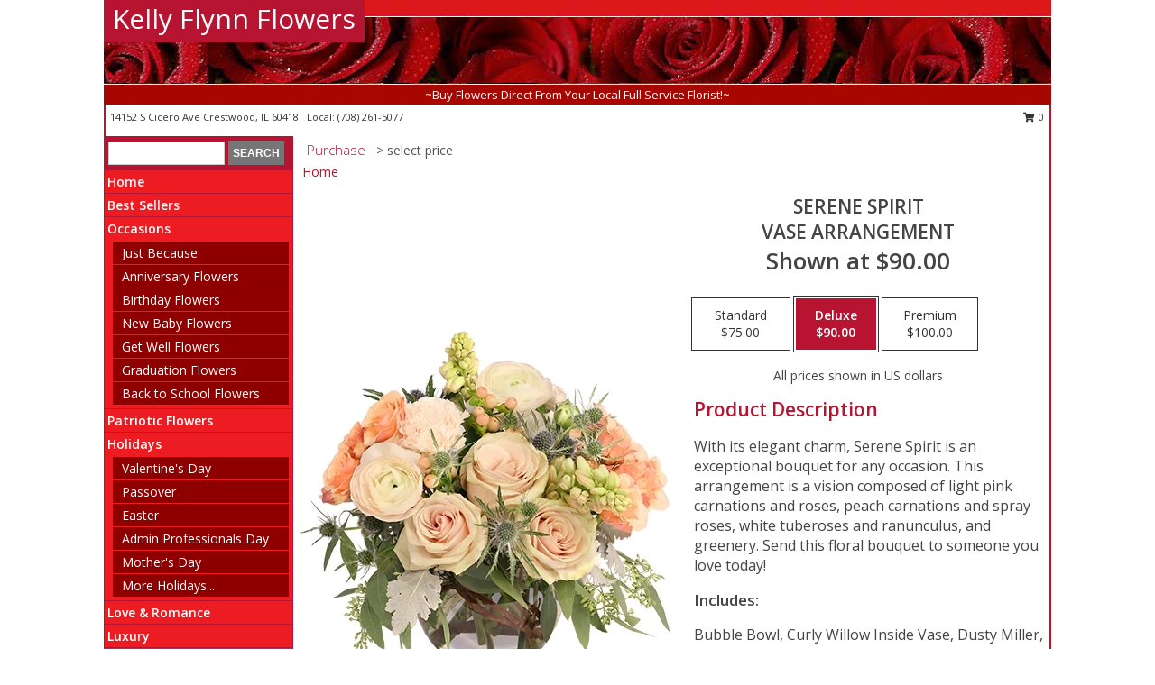

--- FILE ---
content_type: text/html; charset=UTF-8
request_url: https://www.kellyflynnflorist.com/product/va0102123/serene-spirit
body_size: 13184
content:
		<!DOCTYPE html>
		<html xmlns="http://www.w3.org/1999/xhtml" xml:lang="en" lang="en" xmlns:fb="http://www.facebook.com/2008/fbml">
		<head>
			<title>Serene Spirit Vase Arrangement  in Crestwood, IL - Kelly Flynn Flowers</title>
            <meta http-equiv="Content-Type" content="text/html; charset=UTF-8" />
            <meta name="description" content = "With its elegant charm, Serene Spirit is an exceptional bouquet for any occasion. This arrangement is a vision composed of light pink carnations and roses, peach carnations and spray roses, white tuberoses and ranunculus, and greenery. Send this floral bouquet to someone you love today! Order Serene Spirit Vase Arrangement  from Kelly Flynn Flowers - Crestwood, IL Florist &amp; Flower Shop." />
            <meta name="keywords" content = "Kelly Flynn Flowers, Serene Spirit Vase Arrangement , Crestwood, IL, Illinois" />

            <meta property="og:title" content="Kelly Flynn Flowers" />
            <meta property="og:description" content="With its elegant charm, Serene Spirit is an exceptional bouquet for any occasion. This arrangement is a vision composed of light pink carnations and roses, peach carnations and spray roses, white tuberoses and ranunculus, and greenery. Send this floral bouquet to someone you love today! Order Serene Spirit Vase Arrangement  from Kelly Flynn Flowers - Crestwood, IL Florist &amp; Flower Shop." />
            <meta property="og:type" content="company" />
            <meta property="og:url" content="https://www.kellyflynnflorist.com/product/va0102123/serene-spirit" />
            <meta property="og:site_name" content="Kelly Flynn Flowers" >
            <meta property="og:image" content="https://cdn.myfsn.com/flowerdatabase/s/serene-spirit-vase-arrangement-VA0102123.425.webp">
            <meta property="og:image:secure_url" content="https://cdn.myfsn.com/flowerdatabase/s/serene-spirit-vase-arrangement-VA0102123.425.webp" >
            <meta property="fb:admins" content="1379470747" />
            <meta name="viewport" content="width=device-width, initial-scale=1">
            <link rel="apple-touch-icon" href="https://cdn.myfsn.com/myfsn/images/touch-icons/apple-touch-icon.png" />
            <link rel="apple-touch-icon" sizes="120x120" href="https://cdn.myfsn.com/myfsn/images/touch-icons/apple-touch-icon-120x120.png" />
            <link rel="apple-touch-icon" sizes="152x152" href="https://cdn.myfsn.com/myfsn/images/touch-icons/apple-touch-icon-152x152.png" />
            <link rel="apple-touch-icon" sizes="167x167" href="https://cdn.myfsn.com/myfsn/images/touch-icons/apple-touch-icon-167x167.png" />
            <link rel="apple-touch-icon" sizes="180x180" href="https://cdn.myfsn.com/myfsn/images/touch-icons/apple-touch-icon-180x180.png" />
            <link rel="icon" sizes="192x192" href="https://cdn.myfsn.com/myfsn/images/touch-icons/touch-icon-192x192.png">
			<link href="https://fonts.googleapis.com/css?family=Open+Sans:300,400,600&display=swap" rel="stylesheet" media="print" onload="this.media='all'; this.onload=null;" type="text/css">
			<link href="https://cdn.myfsn.com/js/jquery/slicknav/slicknav.min.css" rel="stylesheet" media="print" onload="this.media='all'; this.onload=null;" type="text/css">
			<link href="https://cdn.myfsn.com/js/jquery/jquery-ui-1.13.1-myfsn/jquery-ui.min.css" rel="stylesheet" media="print" onload="this.media='all'; this.onload=null;" type="text/css">
			<link href="https://cdn.myfsn.com/css/myfsn/base.css?v=191" rel="stylesheet" type="text/css">
			            <link rel="stylesheet" href="https://cdnjs.cloudflare.com/ajax/libs/font-awesome/5.15.4/css/all.min.css" media="print" onload="this.media='all'; this.onload=null;" type="text/css" integrity="sha384-DyZ88mC6Up2uqS4h/KRgHuoeGwBcD4Ng9SiP4dIRy0EXTlnuz47vAwmeGwVChigm" crossorigin="anonymous">
            <link href="https://cdn.myfsn.com/css/myfsn/templates/standard/standard.css.php?v=191&color=bright-red" rel="stylesheet" type="text/css" />            <link href="https://cdn.myfsn.com/css/myfsn/stylesMobile.css.php?v=191&solidColor1=535353&solidColor2=535353&pattern=florish-bg.png&multiColor=0&color=bright-red&template=standardTemplate" rel="stylesheet" type="text/css" media="(max-width: 974px)">

            <link rel="stylesheet" href="https://cdn.myfsn.com/js/myfsn/front-end-dist/assets/layout-classic-Cq4XolPY.css" />
<link rel="modulepreload" href="https://cdn.myfsn.com/js/myfsn/front-end-dist/assets/layout-classic-V2NgZUhd.js" />
<script type="module" src="https://cdn.myfsn.com/js/myfsn/front-end-dist/assets/layout-classic-V2NgZUhd.js"></script>

            			<link rel="canonical" href="" />
			<script type="text/javascript" src="https://cdn.myfsn.com/js/jquery/jquery-3.6.0.min.js"></script>
                            <script type="text/javascript" src="https://cdn.myfsn.com/js/jquery/jquery-migrate-3.3.2.min.js"></script>
            
            <script defer type="text/javascript" src="https://cdn.myfsn.com/js/jquery/jquery-ui-1.13.1-myfsn/jquery-ui.min.js"></script>
            <script> jQuery.noConflict(); $j = jQuery; </script>
            <script>
                var _gaq = _gaq || [];
            </script>

			<script type="text/javascript" src="https://cdn.myfsn.com/js/jquery/slicknav/jquery.slicknav.min.js"></script>
			<script defer type="text/javascript" src="https://cdn.myfsn.com/js/myfsnProductInfo.js?v=191"></script>

        <!-- Upgraded to XHR based Google Analytics Code -->
                <script async src="https://www.googletagmanager.com/gtag/js?id=G-CEFM965Y5E"></script>
        <script>
            window.dataLayer = window.dataLayer || [];
            function gtag(){dataLayer.push(arguments);}
            gtag('js', new Date());

                            gtag('config', 'G-CEFM965Y5E');
                                gtag('config', 'G-EMLZ5PGJB1');
                        </script>
                    <script>
				function toggleHolidays(){
					$j(".hiddenHoliday").toggle();
				}
				
				function ping_url(a) {
					try { $j.ajax({ url: a, type: 'POST' }); }
					catch(ex) { }
					return true;
				}
				
				$j(function(){
					$j(".cartCount").append($j(".shoppingCartLink>a").text());
				});

			</script>
            <script type="text/javascript">
    (function(c,l,a,r,i,t,y){
        c[a]=c[a]||function(){(c[a].q=c[a].q||[]).push(arguments)};
        t=l.createElement(r);t.async=1;t.src="https://www.clarity.ms/tag/"+i;
        y=l.getElementsByTagName(r)[0];y.parentNode.insertBefore(t,y);
    })(window, document, "clarity", "script", "mms0v124ix");
</script>            <script type="application/ld+json">{"@context":"https:\/\/schema.org","@type":"LocalBusiness","@id":"https:\/\/www.kellyflynnflorist.com","name":"Kelly Flynn Flowers","telephone":"7082615077","email":"ccfloristdesign@gmail.com","url":"https:\/\/www.kellyflynnflorist.com","priceRange":"65 - 700","address":{"@type":"PostalAddress","streetAddress":"14152 S Cicero Ave","addressLocality":"Crestwood","addressRegion":"IL","postalCode":"60418","addressCountry":"USA"},"geo":{"@type":"GeoCoordinates","latitude":"41.63470","longitude":"-87.73821"},"image":"https:\/\/cdn.myfsn.com\/images\/logos\/295196\/295196_Logo.webp","openingHoursSpecification":[{"@type":"OpeningHoursSpecification","dayOfWeek":"Monday","opens":"10:00:00","closes":"15:30:00"},{"@type":"OpeningHoursSpecification","dayOfWeek":"Tuesday","opens":"10:00:00","closes":"15:30:00"},{"@type":"OpeningHoursSpecification","dayOfWeek":"Wednesday","opens":"10:00:00","closes":"15:30:00"},{"@type":"OpeningHoursSpecification","dayOfWeek":"Thursday","opens":"10:00:00","closes":"15:30:00"},{"@type":"OpeningHoursSpecification","dayOfWeek":"Friday","opens":"10:00:00","closes":"15:30:00"},{"@type":"OpeningHoursSpecification","dayOfWeek":"Saturday","opens":"10:00:00","closes":"13:00:00"},{"@type":"OpeningHoursSpecification","dayOfWeek":"Sunday","opens":"00:00","closes":"00:00"}],"specialOpeningHoursSpecification":[],"sameAs":["https:\/\/www.facebook.com\/Kelly-Flynn-Florist-246905298698606\/","https:\/\/goo.gl\/maps\/YDxZsLCMh5z"],"areaServed":{"@type":"Place","name":["Aurora","Berwyn","Blue Island","Calumet City","Chicago","Chicago Ridge","Country Club Hills","Crestwood","Elmhurst","Forest Park","Lansing","Oak Lawn","Palos Heights","South Holland"]}}</script>            <script type="application/ld+json">{"@context":"https:\/\/schema.org","@type":"Service","serviceType":"Florist","provider":{"@type":"LocalBusiness","@id":"https:\/\/www.kellyflynnflorist.com"}}</script>            <script type="application/ld+json">{"@context":"https:\/\/schema.org","@type":"BreadcrumbList","name":"Site Map","itemListElement":[{"@type":"ListItem","position":1,"item":{"name":"Home","@id":"https:\/\/www.kellyflynnflorist.com\/"}},{"@type":"ListItem","position":2,"item":{"name":"Best Sellers","@id":"https:\/\/www.kellyflynnflorist.com\/best-sellers.php"}},{"@type":"ListItem","position":3,"item":{"name":"Occasions","@id":"https:\/\/www.kellyflynnflorist.com\/all_occasions.php"}},{"@type":"ListItem","position":4,"item":{"name":"Just Because","@id":"https:\/\/www.kellyflynnflorist.com\/any_occasion.php"}},{"@type":"ListItem","position":5,"item":{"name":"Anniversary Flowers","@id":"https:\/\/www.kellyflynnflorist.com\/anniversary.php"}},{"@type":"ListItem","position":6,"item":{"name":"Birthday Flowers","@id":"https:\/\/www.kellyflynnflorist.com\/birthday.php"}},{"@type":"ListItem","position":7,"item":{"name":"New Baby Flowers","@id":"https:\/\/www.kellyflynnflorist.com\/new_baby.php"}},{"@type":"ListItem","position":8,"item":{"name":"Get Well Flowers","@id":"https:\/\/www.kellyflynnflorist.com\/get_well.php"}},{"@type":"ListItem","position":9,"item":{"name":"Graduation Flowers","@id":"https:\/\/www.kellyflynnflorist.com\/graduation-flowers"}},{"@type":"ListItem","position":10,"item":{"name":"Back to School Flowers","@id":"https:\/\/www.kellyflynnflorist.com\/back-to-school-flowers"}},{"@type":"ListItem","position":11,"item":{"name":"Patriotic Flowers","@id":"https:\/\/www.kellyflynnflorist.com\/patriotic-flowers"}},{"@type":"ListItem","position":12,"item":{"name":"Holidays","@id":"https:\/\/www.kellyflynnflorist.com\/holidays.php"}},{"@type":"ListItem","position":13,"item":{"name":"Valentine's Day","@id":"https:\/\/www.kellyflynnflorist.com\/valentines-day-flowers.php"}},{"@type":"ListItem","position":14,"item":{"name":"Passover","@id":"https:\/\/www.kellyflynnflorist.com\/passover.php"}},{"@type":"ListItem","position":15,"item":{"name":"Easter","@id":"https:\/\/www.kellyflynnflorist.com\/easter-flowers.php"}},{"@type":"ListItem","position":16,"item":{"name":"Admin Professionals Day","@id":"https:\/\/www.kellyflynnflorist.com\/admin-professionals-day-flowers.php"}},{"@type":"ListItem","position":17,"item":{"name":"Mother's Day","@id":"https:\/\/www.kellyflynnflorist.com\/mothers-day-flowers.php"}},{"@type":"ListItem","position":18,"item":{"name":"Father's Day","@id":"https:\/\/www.kellyflynnflorist.com\/fathers-day-flowers.php"}},{"@type":"ListItem","position":19,"item":{"name":"Rosh Hashanah","@id":"https:\/\/www.kellyflynnflorist.com\/rosh-hashanah.php"}},{"@type":"ListItem","position":20,"item":{"name":"Grandparents Day","@id":"https:\/\/www.kellyflynnflorist.com\/grandparents-day-flowers.php"}},{"@type":"ListItem","position":21,"item":{"name":"Thanksgiving (CAN)","@id":"https:\/\/www.kellyflynnflorist.com\/thanksgiving-flowers-can.php"}},{"@type":"ListItem","position":22,"item":{"name":"National Boss Day","@id":"https:\/\/www.kellyflynnflorist.com\/national-boss-day"}},{"@type":"ListItem","position":23,"item":{"name":"Sweetest Day","@id":"https:\/\/www.kellyflynnflorist.com\/holidays.php\/sweetest-day"}},{"@type":"ListItem","position":24,"item":{"name":"Halloween","@id":"https:\/\/www.kellyflynnflorist.com\/halloween-flowers.php"}},{"@type":"ListItem","position":25,"item":{"name":"Thanksgiving (USA)","@id":"https:\/\/www.kellyflynnflorist.com\/thanksgiving-flowers-usa.php"}},{"@type":"ListItem","position":26,"item":{"name":"Hanukkah","@id":"https:\/\/www.kellyflynnflorist.com\/hanukkah.php"}},{"@type":"ListItem","position":27,"item":{"name":"Kwanzaa","@id":"https:\/\/www.kellyflynnflorist.com\/kwanzaa.php"}},{"@type":"ListItem","position":28,"item":{"name":"Christmas","@id":"https:\/\/www.kellyflynnflorist.com\/christmas-flowers.php"}},{"@type":"ListItem","position":29,"item":{"name":"Love & Romance","@id":"https:\/\/www.kellyflynnflorist.com\/love-romance"}},{"@type":"ListItem","position":30,"item":{"name":"Luxury","@id":"https:\/\/www.kellyflynnflorist.com\/luxury"}},{"@type":"ListItem","position":31,"item":{"name":"Roses","@id":"https:\/\/www.kellyflynnflorist.com\/roses.php"}},{"@type":"ListItem","position":32,"item":{"name":"Sympathy Flowers","@id":"https:\/\/www.kellyflynnflorist.com\/sympathy-flowers"}},{"@type":"ListItem","position":33,"item":{"name":"Funeral Flowers","@id":"https:\/\/www.kellyflynnflorist.com\/sympathy.php"}},{"@type":"ListItem","position":34,"item":{"name":"Cremation and Memorial","@id":"https:\/\/www.kellyflynnflorist.com\/sympathy-flowers\/cremation-and-memorial"}},{"@type":"ListItem","position":35,"item":{"name":"Casket Flowers","@id":"https:\/\/www.kellyflynnflorist.com\/sympathy-flowers\/casket-flowers"}},{"@type":"ListItem","position":36,"item":{"name":"Standing Sprays & Wreaths","@id":"https:\/\/www.kellyflynnflorist.com\/sympathy-flowers\/standing-sprays"}},{"@type":"ListItem","position":37,"item":{"name":"Sympathy Arrangements","@id":"https:\/\/www.kellyflynnflorist.com\/sympathy-flowers\/sympathy-arrangements"}},{"@type":"ListItem","position":38,"item":{"name":"For The Home","@id":"https:\/\/www.kellyflynnflorist.com\/sympathy-flowers\/for-the-home"}},{"@type":"ListItem","position":39,"item":{"name":"Plants","@id":"https:\/\/www.kellyflynnflorist.com\/plants.php"}},{"@type":"ListItem","position":40,"item":{"name":"Seasonal","@id":"https:\/\/www.kellyflynnflorist.com\/seasonal.php"}},{"@type":"ListItem","position":41,"item":{"name":"Winter Flowers","@id":"https:\/\/www.kellyflynnflorist.com\/winter-flowers.php"}},{"@type":"ListItem","position":42,"item":{"name":"Spring Flowers","@id":"https:\/\/www.kellyflynnflorist.com\/spring-flowers.php"}},{"@type":"ListItem","position":43,"item":{"name":"Summer Flowers","@id":"https:\/\/www.kellyflynnflorist.com\/summer-flowers.php"}},{"@type":"ListItem","position":44,"item":{"name":"Fall Flowers","@id":"https:\/\/www.kellyflynnflorist.com\/fall-flowers.php"}},{"@type":"ListItem","position":45,"item":{"name":"Modern\/Tropical Designs","@id":"https:\/\/www.kellyflynnflorist.com\/high-styles"}},{"@type":"ListItem","position":46,"item":{"name":"Gift Items","@id":"https:\/\/www.kellyflynnflorist.com\/gift_items.php"}},{"@type":"ListItem","position":47,"item":{"name":"Wedding Flowers","@id":"https:\/\/www.kellyflynnflorist.com\/wedding-flowers"}},{"@type":"ListItem","position":48,"item":{"name":"Wedding Bouquets","@id":"https:\/\/www.kellyflynnflorist.com\/wedding-bouquets"}},{"@type":"ListItem","position":49,"item":{"name":"Wedding Party Flowers","@id":"https:\/\/www.kellyflynnflorist.com\/wedding-party-flowers"}},{"@type":"ListItem","position":50,"item":{"name":"Reception Flowers","@id":"https:\/\/www.kellyflynnflorist.com\/reception-flowers"}},{"@type":"ListItem","position":51,"item":{"name":"Ceremony Flowers","@id":"https:\/\/www.kellyflynnflorist.com\/ceremony-flowers"}},{"@type":"ListItem","position":52,"item":{"name":"Prom Flowers","@id":"https:\/\/www.kellyflynnflorist.com\/prom-flowers"}},{"@type":"ListItem","position":53,"item":{"name":"Corsages","@id":"https:\/\/www.kellyflynnflorist.com\/prom-flowers\/corsages"}},{"@type":"ListItem","position":54,"item":{"name":"Boutonnieres","@id":"https:\/\/www.kellyflynnflorist.com\/prom-flowers\/boutonnieres"}},{"@type":"ListItem","position":55,"item":{"name":"Hairpieces & Handheld Bouquets","@id":"https:\/\/www.kellyflynnflorist.com\/prom-flowers\/hairpieces-handheld-bouquets"}},{"@type":"ListItem","position":56,"item":{"name":"En Espa\u00f1ol","@id":"https:\/\/www.kellyflynnflorist.com\/en-espanol.php"}},{"@type":"ListItem","position":57,"item":{"name":"About Us","@id":"https:\/\/www.kellyflynnflorist.com\/about_us.php"}},{"@type":"ListItem","position":58,"item":{"name":"Reviews","@id":"https:\/\/www.kellyflynnflorist.com\/reviews.php"}},{"@type":"ListItem","position":59,"item":{"name":"Custom Orders","@id":"https:\/\/www.kellyflynnflorist.com\/custom_orders.php"}},{"@type":"ListItem","position":60,"item":{"name":"Special Offers","@id":"https:\/\/www.kellyflynnflorist.com\/special_offers.php"}},{"@type":"ListItem","position":61,"item":{"name":"Contact Us","@id":"https:\/\/www.kellyflynnflorist.com\/contact_us.php"}},{"@type":"ListItem","position":62,"item":{"name":"Flower Delivery","@id":"https:\/\/www.kellyflynnflorist.com\/flower-delivery.php"}},{"@type":"ListItem","position":63,"item":{"name":"Funeral Home Flower Delivery","@id":"https:\/\/www.kellyflynnflorist.com\/funeral-home-delivery.php"}},{"@type":"ListItem","position":64,"item":{"name":"Hospital Flower Delivery","@id":"https:\/\/www.kellyflynnflorist.com\/hospital-delivery.php"}},{"@type":"ListItem","position":65,"item":{"name":"Site Map","@id":"https:\/\/www.kellyflynnflorist.com\/site_map.php"}},{"@type":"ListItem","position":66,"item":{"name":"COVID-19-Update","@id":"https:\/\/www.kellyflynnflorist.com\/covid-19-update"}},{"@type":"ListItem","position":67,"item":{"name":"Pricing & Substitution Policy","@id":"https:\/\/www.kellyflynnflorist.com\/pricing-substitution-policy"}}]}</script>		</head>
		<body>
        		<div id="wrapper" class="js-nav-popover-boundary">
        <button onclick="window.location.href='#content'" class="skip-link">Skip to Main Content</button>
		<div style="font-size:22px;padding-top:1rem;display:none;" class='topMobileLink topMobileLeft'>
			<a style="text-decoration:none;display:block; height:45px;" onclick="return ping_url('/request/trackPhoneClick.php?clientId=295196&number=7082615077');" href="tel:+1-708-261-5077">
				<span style="vertical-align: middle;" class="fas fa-mobile fa-2x"></span>
					<span>(708) 261-5077</span>
			</a>
		</div>
		<div style="font-size:22px;padding-top:1rem;display:none;" class='topMobileLink topMobileRight'>
			<a href="#" onclick="$j('.shoppingCartLink').submit()" role="button" class='hoverLink' aria-label="View Items in Cart" style='font-weight: normal;
				text-decoration: none; font-size:22px;display:block; height:45px;'>
				<span style='padding-right:15px;' class='fa fa-shopping-cart fa-lg' aria-hidden='true'></span>
                <span class='cartCount' style='text-transform: none;'></span>
            </a>
		</div>
        <header><div class='socHeaderMsg'></div>		<div id="header">
			<div id="flowershopInfo">
				<div id="infoText">
					<h1 id="title"><a tabindex="1" href="https://www.kellyflynnflorist.com">Kelly Flynn Flowers</a></h1>
				</div>
			</div>
			<div id="tagline">~Buy Flowers Direct From Your Local Full Service Florist!~</div>
		</div>	<div style="clear:both"></div>
		<div id="address">
		            <div style="float: right">
                <form class="shoppingCartLink" action="https://www.kellyflynnflorist.com/Shopping_Cart.php" method="post" style="display:inline-block;">
                <input type="hidden" name="cartId" value="">
                <input type="hidden" name="sessionId" value="">
                <input type="hidden" name="shop_id" value="7082615077">
                <input type="hidden" name="order_src" value="">
                <input type="hidden" name="url_promo" value="">
                    <a href="#" class="shoppingCartText" onclick="$j('.shoppingCartLink').submit()" role="button" aria-label="View Items in Cart">
                    <span class="fa fa-shopping-cart fa-fw" aria-hidden="true"></span>
                    0                    </a>
                </form>
            </div>
                    <div style="float:left;">
            <span><span>14152 S Cicero Ave </span><span>Crestwood</span>, <span class="region">IL</span> <span class="postal-code">60418</span></span>            <span>&nbsp Local: </span>        <a  class="phoneNumberLink" href='tel: +1-708-261-5077' aria-label="Call local number: +1-708-261-5077"
            onclick="return ping_url('/request/trackPhoneClick.php?clientId=295196&number=7082615077');" >
            (708) 261-5077        </a>
                    </div>
				<div style="clear:both"></div>
		</div>
		<div style="clear:both"></div>
		</header>			<div class="contentNavWrapper">
			<div id="navigation">
								<div class="navSearch">
										<form action="https://www.kellyflynnflorist.com/search_site.php" method="get" role="search" aria-label="Product">
						<input type="text" class="myFSNSearch" aria-label="Product Search" title='Product Search' name="myFSNSearch" value="" >
						<input type="submit" value="SEARCH">
					</form>
									</div>
								<div style="clear:both"></div>
                <nav aria-label="Site">
                    <ul id="mainMenu">
                    <li class="hideForFull">
                        <a class='mobileDialogLink' onclick="return ping_url('/request/trackPhoneClick.php?clientId=295196&number=7082615077');" href="tel:+1-708-261-5077">
                            <span style="vertical-align: middle;" class="fas fa-mobile fa-2x"></span>
                            <span>(708) 261-5077</span>
                        </a>
                    </li>
                    <li class="hideForFull">
                        <div class="mobileNavSearch">
                                                        <form id="mobileSearchForm" action="https://www.kellyflynnflorist.com/search_site.php" method="get" role="search" aria-label="Product">
                                <input type="text" title='Product Search' aria-label="Product Search" class="myFSNSearch" name="myFSNSearch">
                                <img style="width:32px;display:inline-block;vertical-align:middle;cursor:pointer" src="https://cdn.myfsn.com/myfsn/images/mag-glass.png" alt="search" onclick="$j('#mobileSearchForm').submit()">
                            </form>
                                                    </div>
                    </li>

                    <li><a href="https://www.kellyflynnflorist.com/" title="Home" style="text-decoration: none;">Home</a></li><li><a href="https://www.kellyflynnflorist.com/best-sellers.php" title="Best Sellers" style="text-decoration: none;">Best Sellers</a></li><li><a href="https://www.kellyflynnflorist.com/all_occasions.php" title="Occasions" style="text-decoration: none;">Occasions</a><ul><li><a href="https://www.kellyflynnflorist.com/any_occasion.php" title="Just Because">Just Because</a></li>
<li><a href="https://www.kellyflynnflorist.com/anniversary.php" title="Anniversary Flowers">Anniversary Flowers</a></li>
<li><a href="https://www.kellyflynnflorist.com/birthday.php" title="Birthday Flowers">Birthday Flowers</a></li>
<li><a href="https://www.kellyflynnflorist.com/new_baby.php" title="New Baby Flowers">New Baby Flowers</a></li>
<li><a href="https://www.kellyflynnflorist.com/get_well.php" title="Get Well Flowers">Get Well Flowers</a></li>
<li><a href="https://www.kellyflynnflorist.com/graduation-flowers" title="Graduation Flowers">Graduation Flowers</a></li>
<li><a href="https://www.kellyflynnflorist.com/back-to-school-flowers" title="Back to School Flowers">Back to School Flowers</a></li>
</ul></li><li><a href="https://www.kellyflynnflorist.com/patriotic-flowers" title="Patriotic Flowers" style="text-decoration: none;">Patriotic Flowers</a></li><li><a href="https://www.kellyflynnflorist.com/holidays.php" title="Holidays" style="text-decoration: none;">Holidays</a><ul><li><a href="https://www.kellyflynnflorist.com/valentines-day-flowers.php" title="Valentine's Day">Valentine's Day</a></li>
<li><a href="https://www.kellyflynnflorist.com/passover.php" title="Passover">Passover</a></li>
<li><a href="https://www.kellyflynnflorist.com/easter-flowers.php" title="Easter">Easter</a></li>
<li><a href="https://www.kellyflynnflorist.com/admin-professionals-day-flowers.php" title="Admin Professionals Day">Admin Professionals Day</a></li>
<li><a href="https://www.kellyflynnflorist.com/mothers-day-flowers.php" title="Mother's Day">Mother's Day</a></li>
<li><a role='button' name='holidays' href='javascript:' onclick='toggleHolidays()' title="Holidays">More Holidays...</a></li>
<li class="hiddenHoliday"><a href="https://www.kellyflynnflorist.com/fathers-day-flowers.php"  title="Father's Day">Father's Day</a></li>
<li class="hiddenHoliday"><a href="https://www.kellyflynnflorist.com/rosh-hashanah.php"  title="Rosh Hashanah">Rosh Hashanah</a></li>
<li class="hiddenHoliday"><a href="https://www.kellyflynnflorist.com/grandparents-day-flowers.php"  title="Grandparents Day">Grandparents Day</a></li>
<li class="hiddenHoliday"><a href="https://www.kellyflynnflorist.com/thanksgiving-flowers-can.php"  title="Thanksgiving (CAN)">Thanksgiving (CAN)</a></li>
<li class="hiddenHoliday"><a href="https://www.kellyflynnflorist.com/national-boss-day"  title="National Boss Day">National Boss Day</a></li>
<li class="hiddenHoliday"><a href="https://www.kellyflynnflorist.com/holidays.php/sweetest-day"  title="Sweetest Day">Sweetest Day</a></li>
<li class="hiddenHoliday"><a href="https://www.kellyflynnflorist.com/halloween-flowers.php"  title="Halloween">Halloween</a></li>
<li class="hiddenHoliday"><a href="https://www.kellyflynnflorist.com/thanksgiving-flowers-usa.php"  title="Thanksgiving (USA)">Thanksgiving (USA)</a></li>
<li class="hiddenHoliday"><a href="https://www.kellyflynnflorist.com/hanukkah.php"  title="Hanukkah">Hanukkah</a></li>
<li class="hiddenHoliday"><a href="https://www.kellyflynnflorist.com/christmas-flowers.php"  title="Christmas">Christmas</a></li>
<li class="hiddenHoliday"><a href="https://www.kellyflynnflorist.com/kwanzaa.php"  title="Kwanzaa">Kwanzaa</a></li>
</ul></li><li><a href="https://www.kellyflynnflorist.com/love-romance" title="Love & Romance" style="text-decoration: none;">Love & Romance</a></li><li><a href="https://www.kellyflynnflorist.com/luxury" title="Luxury" style="text-decoration: none;">Luxury</a></li><li><a href="https://www.kellyflynnflorist.com/roses.php" title="Roses" style="text-decoration: none;">Roses</a></li><li><a href="https://www.kellyflynnflorist.com/sympathy-flowers" title="Sympathy Flowers" style="text-decoration: none;">Sympathy Flowers</a><ul><li><a href="https://www.kellyflynnflorist.com/sympathy.php" title="Funeral Flowers">Funeral Flowers</a></li>
<li><a href="https://www.kellyflynnflorist.com/sympathy-flowers/cremation-and-memorial" title="Cremation and Memorial">Cremation and Memorial</a></li>
<li><a href="https://www.kellyflynnflorist.com/sympathy-flowers/casket-flowers" title="Casket Flowers">Casket Flowers</a></li>
<li><a href="https://www.kellyflynnflorist.com/sympathy-flowers/standing-sprays" title="Standing Sprays & Wreaths">Standing Sprays & Wreaths</a></li>
<li><a href="https://www.kellyflynnflorist.com/sympathy-flowers/sympathy-arrangements" title="Sympathy Arrangements">Sympathy Arrangements</a></li>
<li><a href="https://www.kellyflynnflorist.com/sympathy-flowers/for-the-home" title="For The Home">For The Home</a></li>
</ul></li><li><a href="https://www.kellyflynnflorist.com/plants.php" title="Plants" style="text-decoration: none;">Plants</a></li><li><a href="https://www.kellyflynnflorist.com/seasonal.php" title="Seasonal" style="text-decoration: none;">Seasonal</a><ul><li><a href="https://www.kellyflynnflorist.com/winter-flowers.php" title="Winter Flowers">Winter Flowers</a></li>
<li><a href="https://www.kellyflynnflorist.com/spring-flowers.php" title="Spring Flowers">Spring Flowers</a></li>
<li><a href="https://www.kellyflynnflorist.com/summer-flowers.php" title="Summer Flowers">Summer Flowers</a></li>
<li><a href="https://www.kellyflynnflorist.com/fall-flowers.php" title="Fall Flowers">Fall Flowers</a></li>
</ul></li><li><a href="https://www.kellyflynnflorist.com/high-styles" title="Modern/Tropical Designs" style="text-decoration: none;">Modern/Tropical Designs</a></li><li><a href="https://www.kellyflynnflorist.com/gift_items.php" title="Gift Items" style="text-decoration: none;">Gift Items</a></li><li><a href="https://www.kellyflynnflorist.com/wedding-flowers" title="Wedding Flowers" style="text-decoration: none;">Wedding Flowers</a></li><li><a href="https://www.kellyflynnflorist.com/wedding-bouquets" title="Wedding Bouquets" style="text-decoration: none;">Wedding Bouquets</a></li><li><a href="https://www.kellyflynnflorist.com/wedding-party-flowers" title="Wedding Party Flowers" style="text-decoration: none;">Wedding Party Flowers</a></li><li><a href="https://www.kellyflynnflorist.com/reception-flowers" title="Reception Flowers" style="text-decoration: none;">Reception Flowers</a></li><li><a href="https://www.kellyflynnflorist.com/ceremony-flowers" title="Ceremony Flowers" style="text-decoration: none;">Ceremony Flowers</a></li><li><a href="https://www.kellyflynnflorist.com/prom-flowers" title="Prom Flowers" style="text-decoration: none;">Prom Flowers</a><ul><li><a href="https://www.kellyflynnflorist.com/prom-flowers/corsages" title="Corsages">Corsages</a></li>
<li><a href="https://www.kellyflynnflorist.com/prom-flowers/boutonnieres" title="Boutonnieres">Boutonnieres</a></li>
<li><a href="https://www.kellyflynnflorist.com/prom-flowers/hairpieces-handheld-bouquets" title="Hairpieces & Handheld Bouquets">Hairpieces & Handheld Bouquets</a></li>
</ul></li><li><a href="https://www.kellyflynnflorist.com/en-espanol.php" title="En Español" style="text-decoration: none;">En Español</a></li><li><a href="https://www.kellyflynnflorist.com/about_us.php" title="About Us" style="text-decoration: none;">About Us</a></li><li><a href="https://www.kellyflynnflorist.com/custom_orders.php" title="Custom Orders" style="text-decoration: none;">Custom Orders</a></li><li><a href="https://www.kellyflynnflorist.com/covid-19-update" title="COVID-19-Update" style="text-decoration: none;">COVID-19-Update</a></li><li><a href="https://www.kellyflynnflorist.com/pricing-substitution-policy" title="Pricing & Substitution Policy" style="text-decoration: none;">Pricing & Substitution Policy</a></li>                    </ul>
                </nav>
			<div style='margin-top:10px;margin-bottom:10px'></div></div>        <script>
            gtag('event', 'view_item', {
                currency: "USD",
                value: 90,
                items: [
                    {
                        item_id: "VA0102123",
                        item_name: "Serene Spirit",
                        item_category: "Vase Arrangement ",
                        price: 90,
                        quantity: 1
                    }
                ]
            });
        </script>
        
    <main id="content">
        <div id="pageTitle">Purchase</div>
        <div id="subTitle" style="color:#535353">&gt; select price</div>
        <div class='breadCrumb'> <a href="https://www.kellyflynnflorist.com/" title="Home">Home</a></div> <!-- Begin Feature -->

                        <style>
                #footer {
                    float:none;
                    margin: auto;
                    width: 1050px;
                    background-color: #ffffff;
                }
                .contentNavWrapper {
                    overflow: auto;
                }
                </style>
                        <div>
            <script type="application/ld+json">{"@context":"https:\/\/schema.org","@type":"Product","name":"SERENE SPIRIT","brand":{"@type":"Brand","name":"Kelly Flynn Flowers"},"image":"https:\/\/cdn.myfsn.com\/flowerdatabase\/s\/serene-spirit-vase-arrangement-VA0102123.300.webp","description":"With its elegant charm, Serene Spirit is an exceptional bouquet for any occasion. This arrangement is a vision composed of light pink carnations and roses, peach carnations and spray roses, white tuberoses and ranunculus, and greenery. Send this floral bouquet to someone you love today!","mpn":"VA0102123","sku":"VA0102123","offers":[{"@type":"AggregateOffer","lowPrice":"75.00","highPrice":"100.00","priceCurrency":"USD","offerCount":"1"},{"@type":"Offer","price":"75.00","url":"100.00","priceCurrency":"USD","availability":"https:\/\/schema.org\/InStock","priceValidUntil":"2100-12-31"}]}</script>            <div id="newInfoPageProductWrapper">
            <div id="newProductInfoLeft" class="clearFix">
            <div class="image">
                                <img class="norightclick productPageImage"
                                    width="365"
                    height="442"
                                src="https://cdn.myfsn.com/flowerdatabase/s/serene-spirit-vase-arrangement-VA0102123.425.webp"
                alt="Serene Spirit Vase Arrangement " />
                </div>
            </div>
            <div id="newProductInfoRight" class="clearFix">
                <form action="https://www.kellyflynnflorist.com/Add_Product.php" method="post">
                    <input type="hidden" name="strPhotoID" value="VA0102123">
                    <input type="hidden" name="page_id" value="">
                    <input type="hidden" name="shop_id" value="">
                    <input type="hidden" name="src" value="">
                    <input type="hidden" name="url_promo" value="">
                    <div id="productNameInfo">
                        <div style="font-size: 21px; font-weight: 900">
                            SERENE SPIRIT<BR/>VASE ARRANGEMENT 
                        </div>
                                                <div id="price-indicator"
                             style="font-size: 26px; font-weight: 900">
                            Shown at $90.00                        </div>
                                            </div>
                    <br>

                            <div class="flexContainer" id="newProductPricingInfoContainer">
                <br>
                <div id="newProductPricingInfoContainerInner">

                    <div class="price-flexbox" id="purchaseOptions">
                                                    <span class="price-radio-span">
                                <label for="fsn-id-0"
                                       class="price-label productHover ">
                                    <input type="radio"
                                           name="price_selected"
                                           data-price="$75.00"
                                           value = "1"
                                           class="price-notice price-button"
                                           id="fsn-id-0"
                                                                                       aria-label="Select pricing $75.00 for standard Vase Arrangement "
                                    >
                                    <span class="gridWrapper">
                                        <span class="light gridTop">Standard</span>
                                        <span class="heavy gridTop">Standard</span>
                                        <span class="light gridBottom">$75.00</span>
                                        <span class="heavy gridBottom">$75.00</span>
                                    </span>
                                </label>
                            </span>
                                                        <span class="price-radio-span">
                                <label for="fsn-id-1"
                                       class="price-label productHover pn-selected">
                                    <input type="radio"
                                           name="price_selected"
                                           data-price="$90.00"
                                           value = "2"
                                           class="price-notice price-button"
                                           id="fsn-id-1"
                                           checked                                            aria-label="Select pricing $90.00 for deluxe Vase Arrangement "
                                    >
                                    <span class="gridWrapper">
                                        <span class="light gridTop">Deluxe</span>
                                        <span class="heavy gridTop">Deluxe</span>
                                        <span class="light gridBottom">$90.00</span>
                                        <span class="heavy gridBottom">$90.00</span>
                                    </span>
                                </label>
                            </span>
                                                        <span class="price-radio-span">
                                <label for="fsn-id-2"
                                       class="price-label productHover ">
                                    <input type="radio"
                                           name="price_selected"
                                           data-price="$100.00"
                                           value = "3"
                                           class="price-notice price-button"
                                           id="fsn-id-2"
                                                                                       aria-label="Select pricing $100.00 for premium Vase Arrangement "
                                    >
                                    <span class="gridWrapper">
                                        <span class="light gridTop">Premium</span>
                                        <span class="heavy gridTop">Premium</span>
                                        <span class="light gridBottom">$100.00</span>
                                        <span class="heavy gridBottom">$100.00</span>
                                    </span>
                                </label>
                            </span>
                                                </div>
                </div>
            </div>
                                <p style="text-align: center">
                        All prices shown in US dollars                        </p>
                        
                                <div id="productDescription" class='descriptionClassic'>
                                    <h2>Product Description</h2>
                    <p style="font-size: 16px;" aria-label="Product Description">
                    With its elegant charm, Serene Spirit is an exceptional bouquet for any occasion. This arrangement is a vision composed of light pink carnations and roses, peach carnations and spray roses, white tuberoses and ranunculus, and greenery. Send this floral bouquet to someone you love today!                    </p>
                                <div id='includesHeader' aria-label='Recipe Header>'>Includes:</div>
                <p id="recipeContainer" aria-label="Recipe Content">
                    Bubble Bowl, Curly Willow Inside Vase, Dusty Miller, Seeded Eucalyptus&nbsp, Light Peach Carnations, Blue Thistle&nbsp, Peach Hypericum&nbsp, White Ranunculus&nbsp, Light Pink Roses, Peach Spray Roses, White Tuberoses.                </p>
                </div>
                <div id="productPageUrgencyWrapper">
                                </div>
                <div id="productPageBuyButtonWrapper">
                            <style>
            .addToCartButton {
                font-size: 19px;
                background-color: #535353;
                color: white;
                padding: 3px;
                margin-top: 14px;
                cursor: pointer;
                display: block;
                text-decoration: none;
                font-weight: 300;
                width: 100%;
                outline-offset: -10px;
            }
        </style>
        <input type="submit" class="addToCartButton adaOnHoverCustomBackgroundColor adaButtonTextColor" value="Buy Now" aria-label="Buy Serene Spirit for $90.00" title="Buy Serene Spirit for $90.00">                </div>
                </form>
            </div>
            </div>
            </div>
                    <script>
                var dateSelectedClass = 'pn-selected';
                $j(function() {
                    $j('.price-notice').on('click', function() {
                        if(!$j(this).parent().hasClass(dateSelectedClass)) {
                            $j('.pn-selected').removeClass(dateSelectedClass);
                            $j(this).parent().addClass(dateSelectedClass);
                            $j('#price-indicator').text('Selected: ' + $j(this).data('price'));
                            if($j('.addToCartButton').length) {
                                const text = $j('.addToCartButton').attr("aria-label").replace(/\$\d+\.\d\d/, $j(this).data("price"));
                                $j('.addToCartButton').attr("aria-label", text);
                                $j('.addToCartButton').attr("title", text);
                            }
                        }
                    });
                });
            </script>
                <div class="clear"></div>
                <h2 id="suggestedProducts" class="suggestProducts">You might also be interested in these arrangements</h2>
        <div style="text-align:center">
            
            <div class="product_new productMedium">
                <div class="prodImageContainerM">
                    <a href="https://www.kellyflynnflorist.com/product/pdc1070220/valentines-day-florals" aria-label="View Valentine&#039;s Day Florals Premium Designer&#039;s Choice Info">
                        <img class="productImageMedium"
                                                    width="167"
                            height="203"
                                                src="https://cdn.myfsn.com/flowerdatabase/v/valentines-day-florals-premier-designers-choice-PDC1070220.167.jpg"
                        alt="Valentine&#039;s Day Florals Premium Designer&#039;s Choice"
                        />
                    </a>
                </div>
                <div class="productSubImageText">
                                        <div class='namePriceString'>
                        <span role="heading" aria-level="3" aria-label="VALENTINE&#039;S DAY FLORALS PREMIUM DESIGNER&#039;S CHOICE"
                              style='text-align: left;float: left;text-overflow: ellipsis;
                                width: 67%; white-space: nowrap; overflow: hidden'>VALENTINE'S DAY FLORALS</span>
                        <span style='float: right;text-align: right; width:33%;'> $150.00</span>
                    </div>
                    <div style='clear: both'></div>
                    </div>
                    
                <div class="buttonSection adaOnHoverBackgroundColor">
                    <div style="display: inline-block; text-align: center; height: 100%">
                        <div class="button" style="display: inline-block; font-size: 16px; width: 100%; height: 100%;">
                                                            <a style="height: 100%; width: 100%" class="prodButton adaButtonTextColor" title="Buy Now"
                                   href="https://www.kellyflynnflorist.com/Add_Product.php?strPhotoID=PDC1070220&amp;price_selected=2&amp;page_id=16"
                                   aria-label="Buy VALENTINE&#039;S DAY FLORALS Now for  $150.00">
                                    Buy Now                                </a>
                                                        </div>
                    </div>
                </div>
            </div>
            
            <div class="product_new productMedium">
                <div class="prodImageContainerM">
                    <a href="https://www.kellyflynnflorist.com/product/va01016/softness" aria-label="View Softness Bouquet Info">
                        <img class="productImageMedium"
                                                    width="167"
                            height="203"
                                                src="https://cdn.myfsn.com/flowerdatabase/s/softness-bouquet.167.jpg"
                        alt="Softness Bouquet"
                        />
                    </a>
                </div>
                <div class="productSubImageText">
                                        <div class='namePriceString'>
                        <span role="heading" aria-level="3" aria-label="SOFTNESS BOUQUET"
                              style='text-align: left;float: left;text-overflow: ellipsis;
                                width: 67%; white-space: nowrap; overflow: hidden'>SOFTNESS</span>
                        <span style='float: right;text-align: right; width:33%;'> $75.00</span>
                    </div>
                    <div style='clear: both'></div>
                    </div>
                    
                <div class="buttonSection adaOnHoverBackgroundColor">
                    <div style="display: inline-block; text-align: center; height: 100%">
                        <div class="button" style="display: inline-block; font-size: 16px; width: 100%; height: 100%;">
                                                            <a style="height: 100%; width: 100%" class="prodButton adaButtonTextColor" title="Buy Now"
                                   href="https://www.kellyflynnflorist.com/Add_Product.php?strPhotoID=VA01016&amp;price_selected=2&amp;page_id=16"
                                   aria-label="Buy SOFTNESS Now for  $75.00">
                                    Buy Now                                </a>
                                                        </div>
                    </div>
                </div>
            </div>
            
            <div class="product_new productMedium">
                <div class="prodImageContainerM">
                    <a href="https://www.kellyflynnflorist.com/product/va00717/guilty-pleasure" aria-label="View Guilty Pleasure Dozen Roses Info">
                        <img class="productImageMedium"
                                                    width="167"
                            height="203"
                                                src="https://cdn.myfsn.com/flowerdatabase/g/guilty-pleasure-bouquet-VA00717.167.jpg"
                        alt="Guilty Pleasure Dozen Roses"
                        />
                    </a>
                </div>
                <div class="productSubImageText">
                                        <div class='namePriceString'>
                        <span role="heading" aria-level="3" aria-label="GUILTY PLEASURE DOZEN ROSES"
                              style='text-align: left;float: left;text-overflow: ellipsis;
                                width: 67%; white-space: nowrap; overflow: hidden'>GUILTY PLEASURE</span>
                        <span style='float: right;text-align: right; width:33%;'> $105.00</span>
                    </div>
                    <div style='clear: both'></div>
                    </div>
                    
                <div class="buttonSection adaOnHoverBackgroundColor">
                    <div style="display: inline-block; text-align: center; height: 100%">
                        <div class="button" style="display: inline-block; font-size: 16px; width: 100%; height: 100%;">
                                                            <a style="height: 100%; width: 100%" class="prodButton adaButtonTextColor" title="Buy Now"
                                   href="https://www.kellyflynnflorist.com/Add_Product.php?strPhotoID=VA00717&amp;price_selected=2&amp;page_id=16"
                                   aria-label="Buy GUILTY PLEASURE Now for  $105.00">
                                    Buy Now                                </a>
                                                        </div>
                    </div>
                </div>
            </div>
                    </div>
        <div class="clear"></div>
        <div id="storeInfoPurchaseWide"><br>
            <h2>Substitution Policy</h2>
                <br>
                When you order custom designs, they will be produced as closely as possible to the picture. Please remember that each design is custom made. No two arrangements are exactly alike and color and/or variety substitutions of flowers and containers may be necessary. Prices and availability of seasonal flowers may vary.                <br>
                <br>
                Our professional staff of floral designers are always eager to discuss any special design or product requests. Call us at the number above and we will be glad to assist you with a special request or a timed delivery.        </div>
    </main>
    		<div style="clear:both"></div>
		<div id="footerTagline"></div>
		<div style="clear:both"></div>
		</div>
			<footer id="footer">
			    <!-- delivery area -->
			    <div id="footerDeliveryArea">
					 <h2 id="deliveryAreaText">Flower Delivery To Crestwood, IL</h2>
			        <div id="footerDeliveryButton">
			            <a href="https://www.kellyflynnflorist.com/flower-delivery.php" aria-label="See Where We Deliver">See Delivery Areas</a>
			        </div>
                </div>
                <!-- next 3 divs in footerShopInfo should be put inline -->
                <div id="footerShopInfo">
                    <nav id='footerLinks'  class="shopInfo" aria-label="Footer">
                        <a href='https://www.kellyflynnflorist.com/about_us.php'><div><span>About Us</span></div></a><a href='https://www.kellyflynnflorist.com/reviews.php'><div><span>Reviews</span></div></a><a href='https://www.kellyflynnflorist.com/special_offers.php'><div><span>Special Offers</span></div></a><a href='https://www.kellyflynnflorist.com/contact_us.php'><div><span>Contact Us</span></div></a><a href='https://www.kellyflynnflorist.com/pricing-substitution-policy'><div><span>Pricing & Substitution Policy</span></div></a><a href='https://www.kellyflynnflorist.com/site_map.php'><div><span>Site Map</span></div></a>					</nav>
                    <div id="footerShopHours"  class="shopInfo">
                                        </div>
                    <div id="footerShopAddress"  class="shopInfo">
						<div id='footerAddress'>
							<div class="bold">Kelly Flynn Flowers</div>
							<div class="address"><span class="street-address">14152 S Cicero Ave<div><span class="locality">Crestwood</span>, <span class="region">IL</span>. <span class="postal-code">60418</span></div></span></div>							<span style='color: inherit; text-decoration: none'>LOCAL:         <a  class="phoneNumberLink" href='tel: +1-708-261-5077' aria-label="Call local number: +1-708-261-5077"
            onclick="return ping_url('/request/trackPhoneClick.php?clientId=295196&number=7082615077');" >
            (708) 261-5077        </a>
        <span>						</div>
						<br><br>
						<div id='footerWebCurrency'>
							All prices shown in US dollars						</div>
						<br>
						<div>
							<div class="ccIcon" title="American Express"><span class="fab fa-cc-amex fa-2x" aria-hidden="true"></span>
                    <span class="sr-only">American Express</span>
                    <br><span>&nbsp</span>
                  </div><div class="ccIcon" title="Mastercard"><span class="fab fa-cc-mastercard fa-2x" aria-hidden="true"></span>                    
                  <span class="sr-only">MasterCard</span>
                  <br><span>&nbsp</span>
                  </div><div class="ccIcon" title="Visa"><span class="fab fa-cc-visa fa-2x" aria-hidden="true"></span>
                  <span class="sr-only">Visa</span>
                  <br><span>&nbsp</span>
                  </div><div class="ccIcon" title="Discover"><span class="fab fa-cc-discover fa-2x" aria-hidden="true"></span>
                  <span class="sr-only">Discover</span>
                  <br><span>&nbsp</span>
                  </div><br><div class="ccIcon" title="PayPal">
                    <span class="fab fa-cc-paypal fa-2x" aria-hidden="true"></span>
                    <span class="sr-only">PayPal</span>
                  </div>						</div>
                    	<br><br>
                    	<div>
    <img class="trustwaveSealImage" src="https://seal.securetrust.com/seal_image.php?customerId=w6ox8fWieVRIVGcTgYh8RViTFoIBnG&size=105x54&style=normal"
    style="cursor:pointer;"
    onclick="javascript:window.open('https://seal.securetrust.com/cert.php?customerId=w6ox8fWieVRIVGcTgYh8RViTFoIBnG&size=105x54&style=normal', 'c_TW',
    'location=no, toolbar=no, resizable=yes, scrollbars=yes, directories=no, status=no, width=615, height=720'); return false;"
    oncontextmenu="javascript:alert('Copying Prohibited by Law - Trusted Commerce is a Service Mark of Viking Cloud, Inc.'); return false;"
     tabindex="0"
     role="button"
     alt="This site is protected by VikingCloud's Trusted Commerce program"
    title="This site is protected by VikingCloud's Trusted Commerce program" />
</div>                        <br>
                        <div class="text"><kbd>myfsn-asg-2-214.internal</kbd></div>
                    </div>
                </div>

                				<div id="footerSocial">
				<a aria-label="View our Facebook" href="https://www.facebook.com/Kelly-Flynn-Florist-246905298698606/" target="_BLANK" style='display:inline;padding:0;margin:0;'><img src="https://cdn.myfsn.com/images/social_media/3-64.png" title="Connect with us on Facebook" width="64" height="64" alt="Connect with us on Facebook"></a>
<a aria-label="View our Google Business Page" href="https://goo.gl/maps/YDxZsLCMh5z" target="_BLANK" style='display:inline;padding:0;margin:0;'><img src="https://cdn.myfsn.com/images/social_media/29-64.png" title="Connect with us on Google Business Page" width="64" height="64" alt="Connect with us on Google Business Page"></a>
                </div>
                				                	<div class="customLinks">
                    <a rel='noopener' target='_blank' 
                                    href='https://www.fsnfuneralhomes.com/fh/USA/IL/Crestwood/' 
                                    title='Flower Shop Network Funeral Homes' 
                                    aria-label='Crestwood, IL Funeral Homes (opens in new window)' 
                                    onclick='return openInNewWindow(this);'>Crestwood, IL Funeral Homes</a> &vert; <a rel='noopener noreferrer' target='_blank' 
                                    href='https://www.fsnhospitals.com/USA/IL/Crestwood/' 
                                    title='Flower Shop Network Hospitals' 
                                    aria-label='Crestwood, IL Hospitals (opens in new window)'
                                    onclick='return openInNewWindow(this);'>Crestwood, 
                                    IL Hospitals</a> &vert; <a rel='noopener noreferrer' 
                        target='_blank' 
                        aria-label='Crestwood, IL Wedding Flower Vendors (opens in new window)'
                        title='Wedding and Party Network' 
                        href='https://www.weddingandpartynetwork.com/c/Florists-and-Flowers/l/Illinois/Crestwood' 
                        onclick='return openInNewWindow(this);'> Crestwood, 
                        IL Wedding Flower Vendors</span>
                        </a>                    </div>
                                	<div class="customLinks">
                    <a rel="noopener" href="https://forecast.weather.gov/zipcity.php?inputstring=Crestwood,IL&amp;Go2=Go" target="_blank" title="View Current Weather Information For Crestwood, Illinois." class="" onclick="return openInNewWindow(this);">Crestwood, IL Weather</a> &vert; <a rel="noopener" href="https://www.illinois.gov" target="_blank" title="Visit The IL - Illinois State Government Site." class="" onclick="return openInNewWindow(this);">IL State Government Site</a>                    </div>
                                <div id="footerTerms">
                                        <div class="footerLogo">
                        <img class='footerLogo' src='https://cdn.myfsn.com/myfsn/img/fsn-trans-logo-USA.png' width='150' height='76' alt='Flower Shop Network' aria-label="Visit the Website Provider"/>
                    </div>
                                            <div id="footerPolicy">
                                                <a href="https://www.flowershopnetwork.com/about/termsofuse.php"
                           rel="noopener"
                           aria-label="Open Flower shop network terms of use in new window"
                           title="Flower Shop Network">All Content Copyright 2026</a>
                        <a href="https://www.flowershopnetwork.com"
                           aria-label="Flower shop network opens in new window" 
                           title="Flower Shop Network">FlowerShopNetwork</a>
                        &vert;
                                            <a rel='noopener'
                           href='https://florist.flowershopnetwork.com/myfsn-privacy-policies'
                           aria-label="Open Privacy Policy in new window"
                           title="Privacy Policy"
                           target='_blank'>Privacy Policy</a>
                        &vert;
                        <a rel='noopener'
                           href='https://florist.flowershopnetwork.com/myfsn-terms-of-purchase'
                           aria-label="Open Terms of Purchase in new window"
                           title="Terms of Purchase"
                           target='_blank'>Terms&nbsp;of&nbsp;Purchase</a>
                       &vert;
                        <a rel='noopener'
                            href='https://www.flowershopnetwork.com/about/termsofuse.php'
                            aria-label="Open Terms of Use in new window"
                            title="Terms of Use"
                            target='_blank'>Terms&nbsp;of&nbsp;Use</a>
                    </div>
                </div>
            </footer>
                            <script>
                    $j(function($) {
                        $("#map-dialog").dialog({
                            modal: true,
                            autoOpen: false,
                            title: "Map",
                            width: 325,
                            position: { my: 'center', at: 'center', of: window },
                            buttons: {
                                "Close": function () {
                                    $(this).dialog('close');
                                }
                            },
                            open: function (event) {
                                var iframe = $(event.target).find('iframe');
                                if (iframe.data('src')) {
                                    iframe.prop('src', iframe.data('src'));
                                    iframe.data('src', null);
                                }
                            }
                        });

                        $('.map-dialog-button a').on('click', function (event) {
                            event.preventDefault();
                            $('#map-dialog').dialog('open');
                        });
                    });
                </script>

                <div id="map-dialog" style="display:none">
                    <iframe allowfullscreen style="border:0;width:100%;height:300px;" src="about:blank"
                            data-src="https://www.google.com/maps/embed/v1/place?key=AIzaSyBZbONpJlHnaIzlgrLVG5lXKKEafrte5yc&amp;attribution_source=Kelly+Flynn+Flowers&amp;attribution_web_url=https%3A%2F%2Fwww.kellyflynnflorist.com&amp;q=41.63470%2C-87.73821">
                    </iframe>
                                            <a class='mobileDialogLink' onclick="return ping_url('/request/trackPhoneClick.php?clientId=295196&number=7082615077&pageType=2');"
                           href="tel:+1-708-261-5077">
                            <span style="vertical-align: middle;margin-right:4px;" class="fas fa-mobile fa-2x"></span>
                            <span>(708) 261-5077</span>
                        </a>
                                            <a rel='noopener' class='mobileDialogLink' target="_blank" title="Google Maps" href="https://www.google.com/maps/search/?api=1&query=41.63470,-87.73821">
                        <span style="vertical-align: middle;margin-right:4px;" class="fas fa-globe fa-2x"></span><span>View in Maps</span>
                    </a>
                </div>

                
            <div class="mobileFoot" role="contentinfo">
                <div class="mobileDeliveryArea">
					                    <div class="button">Flower Delivery To Crestwood, IL</div>
                    <a href="https://www.kellyflynnflorist.com/flower-delivery.php" aria-label="See Where We Deliver">
                    <div class="mobileDeliveryAreaBtn deliveryBtn">
                    See Delivery Areas                    </div>
                    </a>
                </div>
                <div class="mobileBack">
										<div class="mobileLinks"><a href='https://www.kellyflynnflorist.com/about_us.php'><div><span>About Us</span></div></a></div>
										<div class="mobileLinks"><a href='https://www.kellyflynnflorist.com/reviews.php'><div><span>Reviews</span></div></a></div>
										<div class="mobileLinks"><a href='https://www.kellyflynnflorist.com/special_offers.php'><div><span>Special Offers</span></div></a></div>
										<div class="mobileLinks"><a href='https://www.kellyflynnflorist.com/contact_us.php'><div><span>Contact Us</span></div></a></div>
										<div class="mobileLinks"><a href='https://www.kellyflynnflorist.com/pricing-substitution-policy'><div><span>Pricing & Substitution Policy</span></div></a></div>
										<div class="mobileLinks"><a href='https://www.kellyflynnflorist.com/site_map.php'><div><span>Site Map</span></div></a></div>
										<br>
					<div>
					<a aria-label="View our Facebook" href="https://www.facebook.com/Kelly-Flynn-Florist-246905298698606/" target="_BLANK" ><img border="0" src="https://cdn.myfsn.com/images/social_media/3-64.png" title="Connect with us on Facebook" width="32" height="32" alt="Connect with us on Facebook"></a>
<a aria-label="View our Google Business Page" href="https://goo.gl/maps/YDxZsLCMh5z" target="_BLANK" ><img border="0" src="https://cdn.myfsn.com/images/social_media/29-64.png" title="Connect with us on Google Business Page" width="32" height="32" alt="Connect with us on Google Business Page"></a>
					</div>
					<br>
					<div class="mobileShopAddress">
						<div class="bold">Kelly Flynn Flowers</div>
						<div class="address"><span class="street-address">14152 S Cicero Ave<div><span class="locality">Crestwood</span>, <span class="region">IL</span>. <span class="postal-code">60418</span></div></span></div>                                                    <a onclick="return ping_url('/request/trackPhoneClick.php?clientId=295196&number=7082615077');"
                               href="tel:+1-708-261-5077">
                                Local: (708) 261-5077                            </a>
                            					</div>
					<br>
					<div class="mobileCurrency">
						All prices shown in US dollars					</div>
					<br>
					<div>
						<div class="ccIcon" title="American Express"><span class="fab fa-cc-amex fa-2x" aria-hidden="true"></span>
                    <span class="sr-only">American Express</span>
                    <br><span>&nbsp</span>
                  </div><div class="ccIcon" title="Mastercard"><span class="fab fa-cc-mastercard fa-2x" aria-hidden="true"></span>                    
                  <span class="sr-only">MasterCard</span>
                  <br><span>&nbsp</span>
                  </div><div class="ccIcon" title="Visa"><span class="fab fa-cc-visa fa-2x" aria-hidden="true"></span>
                  <span class="sr-only">Visa</span>
                  <br><span>&nbsp</span>
                  </div><div class="ccIcon" title="Discover"><span class="fab fa-cc-discover fa-2x" aria-hidden="true"></span>
                  <span class="sr-only">Discover</span>
                  <br><span>&nbsp</span>
                  </div><br><div class="ccIcon" title="PayPal">
                    <span class="fab fa-cc-paypal fa-2x" aria-hidden="true"></span>
                    <span class="sr-only">PayPal</span>
                  </div>					</div>
					<br>
					<div>
    <img class="trustwaveSealImage" src="https://seal.securetrust.com/seal_image.php?customerId=w6ox8fWieVRIVGcTgYh8RViTFoIBnG&size=105x54&style=normal"
    style="cursor:pointer;"
    onclick="javascript:window.open('https://seal.securetrust.com/cert.php?customerId=w6ox8fWieVRIVGcTgYh8RViTFoIBnG&size=105x54&style=normal', 'c_TW',
    'location=no, toolbar=no, resizable=yes, scrollbars=yes, directories=no, status=no, width=615, height=720'); return false;"
    oncontextmenu="javascript:alert('Copying Prohibited by Law - Trusted Commerce is a Service Mark of Viking Cloud, Inc.'); return false;"
     tabindex="0"
     role="button"
     alt="This site is protected by VikingCloud's Trusted Commerce program"
    title="This site is protected by VikingCloud's Trusted Commerce program" />
</div>					 <div>
						<kbd>myfsn-asg-2-214.internal</kbd>
					</div>
					<br>
					<div>
					 					</div>
					<br>
                    					<div>
						<img id='MobileFooterLogo' src='https://cdn.myfsn.com/myfsn/img/fsn-trans-logo-USA.png' width='150' height='76' alt='Flower Shop Network' aria-label="Visit the Website Provider"/>
					</div>
					<br>
                    											<div class="customLinks"> <a rel='noopener' target='_blank' 
                                    href='https://www.fsnfuneralhomes.com/fh/USA/IL/Crestwood/' 
                                    title='Flower Shop Network Funeral Homes' 
                                    aria-label='Crestwood, IL Funeral Homes (opens in new window)' 
                                    onclick='return openInNewWindow(this);'>Crestwood, IL Funeral Homes</a> &vert; <a rel='noopener noreferrer' target='_blank' 
                                    href='https://www.fsnhospitals.com/USA/IL/Crestwood/' 
                                    title='Flower Shop Network Hospitals' 
                                    aria-label='Crestwood, IL Hospitals (opens in new window)'
                                    onclick='return openInNewWindow(this);'>Crestwood, 
                                    IL Hospitals</a> &vert; <a rel='noopener noreferrer' 
                        target='_blank' 
                        aria-label='Crestwood, IL Wedding Flower Vendors (opens in new window)'
                        title='Wedding and Party Network' 
                        href='https://www.weddingandpartynetwork.com/c/Florists-and-Flowers/l/Illinois/Crestwood' 
                        onclick='return openInNewWindow(this);'> Crestwood, 
                        IL Wedding Flower Vendors</span>
                        </a> </div>
                    						<div class="customLinks"> <a rel="noopener" href="https://forecast.weather.gov/zipcity.php?inputstring=Crestwood,IL&amp;Go2=Go" target="_blank" title="View Current Weather Information For Crestwood, Illinois." class="" onclick="return openInNewWindow(this);">Crestwood, IL Weather</a> &vert; <a rel="noopener" href="https://www.illinois.gov" target="_blank" title="Visit The IL - Illinois State Government Site." class="" onclick="return openInNewWindow(this);">IL State Government Site</a> </div>
                    					<div class="customLinks">
												<a rel='noopener' href='https://florist.flowershopnetwork.com/myfsn-privacy-policies' title="Privacy Policy" target='_BLANK'>Privacy Policy</a>
                        &vert;
                        <a rel='noopener' href='https://florist.flowershopnetwork.com/myfsn-terms-of-purchase' target='_blank' title="Terms of Purchase">Terms&nbsp;of&nbsp;Purchase</a>
                        &vert;
                        <a rel='noopener' href='https://www.flowershopnetwork.com/about/termsofuse.php' target='_blank' title="Terms of Use">Terms&nbsp;of&nbsp;Use</a>
					</div>
					<br>
				</div>
            </div>
			<div class="mobileFooterMenuBar">
				<div class="bottomText" style="color:#FFFFFF;font-size:20px;">
                    <div class="Component QuickButtons">
                                                    <div class="QuickButton Call">
                            <a onclick="return ping_url('/request/trackPhoneClick.php?clientId=295196&number=7082615077&pageType=2')"
                               href="tel:+1-708-261-5077"
                               aria-label="Click to Call"><span class="fas fa-mobile"></span>&nbsp;&nbsp;Call                               </a>
                            </div>
                                                        <div class="QuickButton map-dialog-button">
                                <a href="#" aria-label="View Map"><span class="fas fa-map-marker"></span>&nbsp;&nbsp;Map</a>
                            </div>
                                                    <div class="QuickButton hoursDialogButton"><a href="#" aria-label="See Hours"><span class="fas fa-clock"></span>&nbsp;&nbsp;Hours</a></div>
                    </div>
				</div>
			</div>

			<div style="display:none" class="hoursDialog" title="Store Hours">
				<span style="display:block;margin:auto;width:280px;">
								</span>
				
				<a class='mobileDialogLink' onclick="return ping_url('/request/trackPhoneClick.php?clientId=295196&number=7082615077&pageType=2');" href="tel:+1-708-261-5077">
					<span style="vertical-align: middle;" class="fas fa-mobile fa-2x"></span>
					<span>(708) 261-5077</span>
				</a>
				<a class='mobileDialogLink' href="https://www.kellyflynnflorist.com/about_us.php">
					<span>About Us</span>
				</a>
			</div>
			<script>

			  function displayFooterMobileMenu(){
				  $j(".mobileFooter").slideToggle("fast");
			  }

			  $j(function ($) {
				$(".hoursDialog").dialog({
					modal: true,
					autoOpen: false,
					position: { my: 'center', at: 'center', of: window }
				});

				$(".hoursDialogButton a").on('click', function (event) {
                    event.preventDefault();
					$(".hoursDialog").dialog("open");
				});
			  });

			  
				var pixelRatio = window.devicePixelRatio;
				function checkWindowSize(){
					// destroy cache
					var version = '?v=1';
					var windowWidth = $j(window).width();
					$j(".container").width(windowWidth);
					
                    if(windowWidth <= 974){
                        $j(".mobileFoot").show();
                        $j(".topMobileLink").show();
                        $j(".msg_dialog").dialog( "option", "width", "auto" );
                        $j('#outside_cart_div').css('top', 0);
                    } else if (windowWidth <= 1050) {
                        // inject new style
                        $j(".mobileFoot").hide();
                        $j(".topMobileLink").hide();
                        $j(".msg_dialog").dialog( "option", "width", 665 );
                        $j('#outside_cart_div').css('top', 0);
                    }
                    else{
                        $j(".mobileFoot").hide();
                        $j(".topMobileLink").hide();
                        $j(".msg_dialog").dialog( "option", "width", 665 );
                        const height = $j('.socHeaderMsg').height();
                        $j('#outside_cart_div').css('top', height + 'px');
                    }
					var color=$j(".slicknav_menu").css("background");
					$j(".bottomText").css("background",color);
					$j(".QuickButtons").css("background",color);	
					
				}
				
				$j('#mainMenu').slicknav({
					label:"",
					duration: 500,
					easingOpen: "swing" //available with jQuery UI
				});

								$j(".slicknav_menu").prepend("<span class='shopNameSubMenu'>Kelly Flynn Flowers</span>");

				$j(window).on('resize', function () {
				    checkWindowSize();
				});
				$j(function () {
				    checkWindowSize();
				});
				
				
			</script>
			
			<base target="_top" />

						</body>
		</html>
		 
